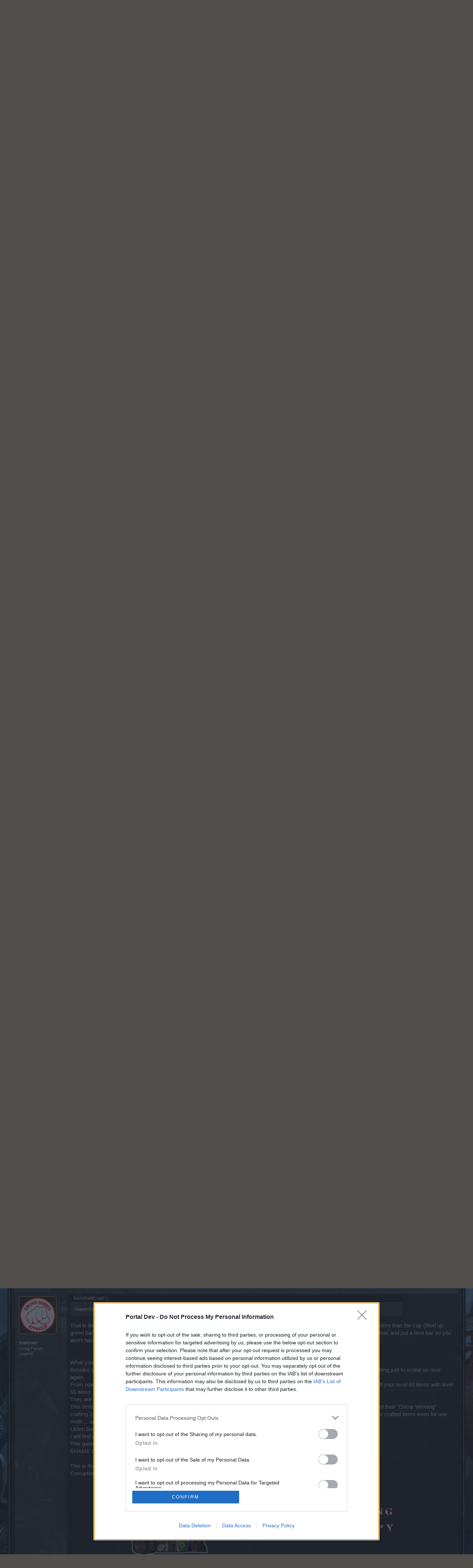

--- FILE ---
content_type: text/html; charset=UTF-8
request_url: https://board-en.drakensang.com/threads/release-188-feedback.73554/
body_size: 20879
content:
<!DOCTYPE html>
<html id="XenForo" lang="en-GB" dir="LTR" class="Public LoggedOut NoSidebar  Responsive" xmlns:fb="http://www.facebook.com/2008/fbml">
<head>

	<meta charset="utf-8" />
	<meta http-equiv="X-UA-Compatible" content="IE=Edge,chrome=1" />
	
		<meta name="viewport" content="width=device-width, initial-scale=1">
	
	
		<base href="https://board-en.drakensang.com/" />
		<script>
			var _b = document.getElementsByTagName('base')[0], _bH = "https://board-en.drakensang.com/";
			if (_b && _b.href != _bH) _b.href = _bH;
		</script>
	

	<title>Feedback - Release 188 - Feedback | Drakensang Online EN</title>
	
	<noscript><style>.JsOnly { display: none !important; }</style></noscript>
	<link rel="stylesheet" href="css.php?css=xenforo,form,public&amp;style=10&amp;dir=LTR&amp;d=1709137704" />
	<link rel="stylesheet" href="css.php?css=bb_code,likes_summary,login_bar,message,message_user_info,thread_view&amp;style=10&amp;dir=LTR&amp;d=1709137704" />
	
	

	
	<script async src="https://www.googletagmanager.com/gtag/js?id=UA-19059020-1"></script>
	<script>
		window.dataLayer = window.dataLayer || [];
		function gtag(){dataLayer.push(arguments);}
		gtag('js', new Date());
	
		gtag('config', 'UA-19059020-1', {
			// <!-- slot: ga_config_start -->
			
				'cookie_domain': 'drakensang.com',
			
			
		});
	</script>

		<script src="js/jquery/jquery-1.11.0.min.js"></script>	
		
	<script src="js/xenforo/xenforo.js?_v=04e8aecf"></script>

	
	<link rel="apple-touch-icon" href="https://board-en.drakensang.com/styles/default/xenforo/logo.og.png" />
	<link rel="alternate" type="application/rss+xml" title="RSS feed for Drakensang Online EN" href="forums/-/index.rss" />
	
	<link rel="next" href="threads/release-188-feedback.73554/page-2" />
	<link rel="canonical" href="https://board-en.drakensang.com/threads/release-188-feedback.73554/" />
	<meta name="description" content="Greetings Heroes,

Please post in this thread your comments regarding Release 188 

Positive or negative, constructive criticism and ideas for..." />	<meta property="og:site_name" content="Drakensang Online EN" />
	<meta property="og:image" content="https://board-en.drakensang.com/styles/default/xenforo/avatars/avatar_male_m.png" />
	<meta property="og:image" content="https://board-en.drakensang.com/styles/default/xenforo/logo.og.png" />
	<meta property="og:type" content="article" />
	<meta property="og:url" content="https://board-en.drakensang.com/threads/release-188-feedback.73554/" />
	<meta property="og:title" content="Feedback - Release 188 - Feedback" />
	<meta property="og:description" content="Greetings Heroes,

Please post in this thread your comments regarding Release 188 

Positive or negative, constructive criticism and ideas for..." />
	
	
	

</head>

<body class="node121 node117 SelectQuotable">
<!-- Google Tag Manager -->
<noscript><iframe src="//www.googletagmanager.com/ns.html?id=GTM-WRXH7W"
height="0" width="0" style="display:none;visibility:hidden"></iframe></noscript>
<script>
var cb = new Date().getTime();
(function(w,d,s,l,i){w[l]=w[l]||[];w[l].push({'gtm.start':
new Date().getTime(),event:'gtm.js'});var f=d.getElementsByTagName(s)[0],
j=d.createElement(s),dl=l!='dataLayer'?'&l='+l:'';j.async=true;j.src=
'//www.googletagmanager.com/gtm.js?cb='+cb+'&id='+i+dl;f.parentNode.insertBefore(j,f);
})(window,document,'script','dataLayer','GTM-WRXH7W');</script>
<!-- End Google Tag Manager -->


	




<div id="headerMover">
	<div id="headerProxy"></div>

<div id="content" class="thread_view">
	<div class="pageWidth">
		<div class="pageContent">
			<!-- main content area -->
			
			
			
			
						
						
						
						
						<div class="breadBoxTop ">
							
							

<nav>
	
		
			
				
			
		
			
				
			
		
	

	<fieldset class="breadcrumb">
		<a href="misc/quick-navigation-menu?selected=node-121" class="OverlayTrigger jumpMenuTrigger" data-cacheOverlay="true" title="Open quick navigation"><!--Jump to...--></a>
			
		<div class="boardTitle"><strong>Drakensang Online EN</strong></div>
		
		<span class="crumbs">
			
			
			
				<span class="crust selectedTabCrumb" itemscope="itemscope" itemtype="http://data-vocabulary.org/Breadcrumb">
					<a href="https://board-en.drakensang.com/" class="crumb" rel="up" itemprop="url"><span itemprop="title">Forums</span></a>
					<span class="arrow"><span>&gt;</span></span>
				</span>
			
			
			
				
					<span class="crust" itemscope="itemscope" itemtype="http://data-vocabulary.org/Breadcrumb">
						<a href="https://board-en.drakensang.com/#headquarters.117" class="crumb" rel="up" itemprop="url"><span itemprop="title">Headquarters</span></a>
						<span class="arrow"><span>&gt;</span></span>
					</span>
				
					<span class="crust" itemscope="itemscope" itemtype="http://data-vocabulary.org/Breadcrumb">
						<a href="https://board-en.drakensang.com/forums/discussions-on-current-topics.121/" class="crumb" rel="up" itemprop="url"><span itemprop="title">Discussions on Current Topics</span></a>
						<span class="arrow"><span>&gt;</span></span>
					</span>
				
			
		</span>
	</fieldset>
</nav>
						</div>
						
						
						
					
						<!--[if lt IE 8]>
							<p class="importantMessage">You are using an out of date browser. It  may not display this or other websites correctly.<br />You should upgrade or use an <a href="https://www.google.com/chrome" target="_blank">alternative browser</a>.</p>
						<![endif]-->

						
						
	

	
						
						
						
						
												
							<!-- h1 title, description -->
							<div class="titleBar">
								
								<h1><span class="prefix prefixPrimary">Feedback</span> Release 188 - Feedback</h1>
								
								<p id="pageDescription" class="muted ">
	Discussion in '<a href="forums/discussions-on-current-topics.121/">Discussions on Current Topics</a>' started by <a href="members/sunlight.181807/" class="username" dir="auto">Sunlight</a>, <a href="threads/release-188-feedback.73554/"><span class="DateTime" title="Apr 20, 2017 at 11:50 AM">Apr 20, 2017</span></a>.
</p>
							
<style type="text/css">
  .gotogame {
float: left;
margin-right: 35px;
margin-top: 25px;
font-size:17px;
align:center;
}
</style>
        <div class="gotogame">Dear forum reader,<br><br>
if you’d like to actively participate on the forum by joining discussions or starting your own threads or topics, please log into the game first. If you do not have a game account, you will need to register for one. We look forward to your next visit!
                               <a href="http://www.drakensang.com/">CLICK HERE</a></div>

							</div>
						
						
						
						
						
						<!-- main template -->
						



























	
		<dl class="threadAlerts secondaryContent">
			<dt>Thread Status:</dt>
			
				
	
				
					<dd class="lockedAlert">
						<span class="icon Tooltip" title="Locked" data-tipclass="iconTip"></span>
							Not open for further replies.</dd>
				
			
		</dl>
	




<div class="pageNavLinkGroup">
	<div class="linkGroup SelectionCountContainer">
		
		
	</div>

	


<div class="PageNav"
	data-page="1"
	data-range="2"
	data-start="2"
	data-end="2"
	data-last="2"
	data-sentinel="{{sentinel}}"
	data-baseurl="threads/release-188-feedback.73554/page-{{sentinel}}">
	
	<span class="pageNavHeader">Page 1 of 2</span>
	
	<nav>
		
		
		<a href="threads/release-188-feedback.73554/" class="currentPage " rel="start">1</a>
		
		
		
		
		
		
		
		<a href="threads/release-188-feedback.73554/page-2" class="">2</a>
		
		
			<a href="threads/release-188-feedback.73554/page-2" class="text">Next &gt;</a>
			
		
	</nav>	
	
	
</div>

</div>





<form action="inline-mod/post/switch" method="post"
	class="InlineModForm section"
	data-cookieName="posts"
	data-controls="#InlineModControls"
	data-imodOptions="#ModerationSelect option">

	<ol class="messageList" id="messageList">
		
			
				


<li id="post-669465" class="message   " data-author="Sunlight">

	

<div class="messageUserInfo">	
<div class="messageUserBlock ">
	
		<div class="avatarHolder">
			<span class="helper"></span>
			<a href="members/sunlight.181807/" class="avatar Av181807m" data-avatarhtml="true"><img src="styles/default/xenforo/avatars/avatar_male_m.png" width="96" height="96" alt="Sunlight" /></a>
			
			<!-- slot: message_user_info_avatar -->
		</div>
	


	
		<h3 class="userText">
			<a href="members/sunlight.181807/" class="username" dir="auto">Sunlight</a>
			<em class="userTitle">User</em>
			
			<!-- slot: message_user_info_text -->
		</h3>
	
		
	
		


	<span class="arrow"><span></span></span>
</div>
</div>

	<div class="messageInfo primaryContent">
		
		
		
		
		
		<div class="messageContent">		
			<article>
				<blockquote class="messageText SelectQuoteContainer ugc baseHtml">
					
					Greetings Heroes,<br />
<br />
Please post in this thread your comments regarding <b><a href="https://board-en.drakensang.com/threads/release-188-patchnotes.73540/#post-669374" class="internalLink">Release 188</a> <br />
</b><br />
Positive or negative, constructive criticism and ideas for improvements are, as always, welcomed. Please keep discussions on topic.<br />
<br />
<b><span style="color: #4da6ff">If you are unsure what sort of feedback is being asked for, please read <a href="https://board-en.drakensang.com/threads/a-guide-to-giving-feedback.62963/" class="internalLink">this thread</a>.</span></b><br />
<br />
Any off-topic posts/pointless rants will be deleted.<br />
<br />
<br />
Best regards,<br />
<br />
Your Drakensang Online Team
					<div class="messageTextEndMarker">&nbsp;</div>
				</blockquote>
			</article>
			
			
		</div>
		
		
		
		
		
			
				<div class="baseHtml signature messageText ugc"><aside><div style="text-align: center"><br />
<img src="https://sharedimages.bpsecure.com/CMTool_FileUpload/support/cmt/0804/5b4b3d85afacc9f133f2b14071bd1ac657a2757b.png" class="bbCodeImage" alt="[&#x200B;IMG]" data-url="https://sharedimages.bpsecure.com/CMTool_FileUpload/support/cmt/0804/5b4b3d85afacc9f133f2b14071bd1ac657a2757b.png" /> <br />
<br />
<a href="http://www.drakensang.com/support" target="_blank" class="externalLink" rel="nofollow"><span style="font-family: 'Trebuchet MS'"><span style="font-size: 12px">Support Center (EN)</span></span></a><span style="font-family: 'Trebuchet MS'"><span style="font-size: 12px"> | </span></span><a href="https://board-en.drakensang.com/threads/technical-faq.60420/" class="internalLink"><span style="font-family: 'Trebuchet MS'"><span style="font-size: 12px">Technical FAQ</span></span></a><span style="font-family: 'Trebuchet MS'"><span style="font-size: 12px"> | </span></span><a href="https://board-en.drakensang.com/threads/forum-game-guidelines.60423/" class="internalLink"><span style="font-family: 'Trebuchet MS'"><span style="font-size: 12px">Forum Guidelines</span></span></a><br />
<span style="font-family: 'Trebuchet MS'"><span style="font-size: 12px"><a href="http://en.bigpoint.com/drasaonline/board/forums/official-announcements.118/" target="_blank" class="externalLink" rel="nofollow">Official Announcements</a> | <a href="https://board-en.drakensang.com/threads/drakensang-online-guide.60389/" class="internalLink">DSO Guide</a></span></span>&#8203;</div></aside></div>
			
		
		
		
				
		<div class="messageMeta ToggleTriggerAnchor">
			
			<div class="privateControls">
				
				<span class="item muted">
					<span class="authorEnd"><a href="members/sunlight.181807/" class="username author" dir="auto">Sunlight</a>,</span>
					<a href="threads/release-188-feedback.73554/" title="Permalink" class="datePermalink"><span class="DateTime" title="Apr 20, 2017 at 11:50 AM">Apr 20, 2017</span></a>
				</span>
				
				
				
				
				
				
				
				
				
				
				
			</div>
			
			<div class="publicControls">
				<a href="threads/release-188-feedback.73554/" title="Permalink" class="item muted postNumber hashPermalink OverlayTrigger" data-href="posts/669465/permalink">#1</a>
				
				
				
				
			</div>
		</div>
	
		
		<div id="likes-post-669465"></div>
	</div>

	
	
	
	
</li>
			
		
			
				


<li id="post-669467" class="message   " data-author="iNeXoRaBlE">

	

<div class="messageUserInfo">	
<div class="messageUserBlock ">
	
		<div class="avatarHolder">
			<span class="helper"></span>
			<a href="members/inexorable.174660/" class="avatar Av174660m" data-avatarhtml="true"><img src="https://xenforo-1028-storage.bpsecure.com/en-drakensang/avatars/m/174/174660.jpg?1518615159" width="96" height="96" alt="iNeXoRaBlE" /></a>
			
			<!-- slot: message_user_info_avatar -->
		</div>
	


	
		<h3 class="userText">
			<a href="members/inexorable.174660/" class="username" dir="auto">iNeXoRaBlE</a>
			<em class="userTitle">Forum Great Master</em>
			
			<!-- slot: message_user_info_text -->
		</h3>
	
		
	
		


	<span class="arrow"><span></span></span>
</div>
</div>

	<div class="messageInfo primaryContent">
		
		
		
		
		
		<div class="messageContent">		
			<article>
				<blockquote class="messageText SelectQuoteContainer ugc baseHtml">
					
					Well Only the correction of the herald&#039;s set was more than enough.. I was bombarded by the Rangers without even getting hit from the net. It was annoying. The Boss bars is a nice touch. <br />
Is Khalys now easier? Or the difficulty remains the same? She is so different than the other bosses. (if everybody dies she fully heals)
					<div class="messageTextEndMarker">&nbsp;</div>
				</blockquote>
			</article>
			
			
		</div>
		
		
		
		
		
			
				<div class="baseHtml signature messageText ugc"><aside>Official Grinding Answer.<br />
(what he said)<br />



<div class="bbCodeBlock bbCodeQuote" data-author="DSO Production Team">
	<aside>
		
			<div class="attribution type">DSO Production Team said:
				
					<a href="goto/post?id=676050#post-676050" class="AttributionLink">&uarr;</a>
				
			</div>
		
		<blockquote class="quoteContainer"><div class="quote">How the current system works, it encourages players to go out and engage in dungeons and/or events to actually earn the pieces they need. We can understand your desire to let us enable the suggested ways of crafting, but it’s always a matter of Playtime VS Invest. We believe that actually playing is more interesting most of the players.</div><div class="quoteExpand">Click to expand...</div></blockquote>
	</aside>
</div>


<div class="ToggleTriggerAnchor bbCodeSpoilerContainer">
	<button type="button" class="button bbCodeSpoilerButton ToggleTrigger Tooltip JsOnly"
		title="Click to reveal or hide spoiler"
		data-target="> .SpoilerTarget"><span>Spoiler: <span class="SpoilerTitle">what he wanted to say</span></span></button>
	<div class="SpoilerTarget bbCodeSpoilerText">


<div class="bbCodeBlock bbCodeQuote" data-author="DSO Production Team">
	<aside>
		
			<div class="attribution type">DSO Production Team said:
				
					<a href="goto/post?id=676050#post-676050" class="AttributionLink">&uarr;</a>
				
			</div>
		
		<blockquote class="quoteContainer"><div class="quote">Spend all your time in our game, we don&#039;t care if you have a job, a life, a girlfriend. Just rot inside our game.</div><div class="quoteExpand">Click to expand...</div></blockquote>
	</aside>
</div></div>
</div></aside></div>
			
		
		
		
				
		<div class="messageMeta ToggleTriggerAnchor">
			
			<div class="privateControls">
				
				<span class="item muted">
					<span class="authorEnd"><a href="members/inexorable.174660/" class="username author" dir="auto">iNeXoRaBlE</a>,</span>
					<a href="threads/release-188-feedback.73554/#post-669467" title="Permalink" class="datePermalink"><span class="DateTime" title="Apr 20, 2017 at 12:26 PM">Apr 20, 2017</span></a>
				</span>
				
				
				
				
				
				
				
				
				
				
				
			</div>
			
			<div class="publicControls">
				<a href="threads/release-188-feedback.73554/#post-669467" title="Permalink" class="item muted postNumber hashPermalink OverlayTrigger" data-href="posts/669467/permalink">#2</a>
				
				
				
				
			</div>
		</div>
	
		
		<div id="likes-post-669467"></div>
	</div>

	
	
	
	
</li>
			
		
			
				


<li id="post-669468" class="message   " data-author="Dark_Sinister">

	

<div class="messageUserInfo">	
<div class="messageUserBlock ">
	
		<div class="avatarHolder">
			<span class="helper"></span>
			<a href="members/dark_sinister.10018/" class="avatar Av10018m" data-avatarhtml="true"><img src="https://xenforo-1028-storage.bpsecure.com/en-drakensang/avatars/m/10/10018.jpg?1398792670" width="96" height="96" alt="Dark_Sinister" /></a>
			
			<!-- slot: message_user_info_avatar -->
		</div>
	


	
		<h3 class="userText">
			<a href="members/dark_sinister.10018/" class="username" dir="auto">Dark_Sinister</a>
			<em class="userTitle">Forum Apprentice</em>
			
			<!-- slot: message_user_info_text -->
		</h3>
	
		
	
		


	<span class="arrow"><span></span></span>
</div>
</div>

	<div class="messageInfo primaryContent">
		
		
		
		
		
		<div class="messageContent">		
			<article>
				<blockquote class="messageText SelectQuoteContainer ugc baseHtml">
					
					Well now we cant get any of the set parts from Balor. Only the black panther is available.<br />
<br />
Nicely done BP <img src="styles/default/xenforo/clear.png" class="mceSmilieSprite mceSmilie3" alt=":(" title="Frown    :(" />
					<div class="messageTextEndMarker">&nbsp;</div>
				</blockquote>
			</article>
			
			
		</div>
		
		
		
		
		
		
		
				
		<div class="messageMeta ToggleTriggerAnchor">
			
			<div class="privateControls">
				
				<span class="item muted">
					<span class="authorEnd"><a href="members/dark_sinister.10018/" class="username author" dir="auto">Dark_Sinister</a>,</span>
					<a href="threads/release-188-feedback.73554/#post-669468" title="Permalink" class="datePermalink"><span class="DateTime" title="Apr 20, 2017 at 12:46 PM">Apr 20, 2017</span></a>
				</span>
				
				
				
				
				
				
				
				
				
				
				
			</div>
			
			<div class="publicControls">
				<a href="threads/release-188-feedback.73554/#post-669468" title="Permalink" class="item muted postNumber hashPermalink OverlayTrigger" data-href="posts/669468/permalink">#3</a>
				
				
				
				
			</div>
		</div>
	
		
		<div id="likes-post-669468"></div>
	</div>

	
	
	
	
</li>
			
		
			
				


<li id="post-669469" class="message   " data-author="Universeea">

	

<div class="messageUserInfo">	
<div class="messageUserBlock ">
	
		<div class="avatarHolder">
			<span class="helper"></span>
			<a href="members/universeea.164922/" class="avatar Av164922m" data-avatarhtml="true"><img src="https://xenforo-1028-storage.bpsecure.com/en-drakensang/avatars/m/164/164922.jpg?1508215827" width="96" height="96" alt="Universeea" /></a>
			
			<!-- slot: message_user_info_avatar -->
		</div>
	


	
		<h3 class="userText">
			<a href="members/universeea.164922/" class="username" dir="auto">Universeea</a>
			<em class="userTitle">Advanced</em>
			
			<!-- slot: message_user_info_text -->
		</h3>
	
		
	
		


	<span class="arrow"><span></span></span>
</div>
</div>

	<div class="messageInfo primaryContent">
		
		
		
		
		
		<div class="messageContent">		
			<article>
				<blockquote class="messageText SelectQuoteContainer ugc baseHtml">
					
					Really still no fix for transferring DK axe and swords onto uniques? Is it that hard to change a &#039;0&#039; to a &#039;1&#039; in the coding???<br />
<br />
What happened to the timer while running through PW dungeon? <img src="styles/default/xenforo/clear.png" class="mceSmilieSprite mceSmilie4" alt=":mad:" title="Mad    :mad:" /><br />
<span style="color: #ff0000">Disappointing.</span>
					<div class="messageTextEndMarker">&nbsp;</div>
				</blockquote>
			</article>
			
			
		</div>
		
		
		
		
		
			
				<div class="baseHtml signature messageText ugc"><aside>Deathp0le<br />
<br />
-Tegan</aside></div>
			
		
		
		
				
		<div class="messageMeta ToggleTriggerAnchor">
			
			<div class="privateControls">
				
				<span class="item muted">
					<span class="authorEnd"><a href="members/universeea.164922/" class="username author" dir="auto">Universeea</a>,</span>
					<a href="threads/release-188-feedback.73554/#post-669469" title="Permalink" class="datePermalink"><span class="DateTime" title="Apr 20, 2017 at 12:52 PM">Apr 20, 2017</span></a>
				</span>
				
				
				
				
				
				
				
				
				
				
				
			</div>
			
			<div class="publicControls">
				<a href="threads/release-188-feedback.73554/#post-669469" title="Permalink" class="item muted postNumber hashPermalink OverlayTrigger" data-href="posts/669469/permalink">#4</a>
				
				
				
				
			</div>
		</div>
	
		
		<div id="likes-post-669469"></div>
	</div>

	
	
	
	
</li>
			
		
			
				


<li id="post-669474" class="message   " data-author="iNeXoRaBlE">

	

<div class="messageUserInfo">	
<div class="messageUserBlock ">
	
		<div class="avatarHolder">
			<span class="helper"></span>
			<a href="members/inexorable.174660/" class="avatar Av174660m" data-avatarhtml="true"><img src="https://xenforo-1028-storage.bpsecure.com/en-drakensang/avatars/m/174/174660.jpg?1518615159" width="96" height="96" alt="iNeXoRaBlE" /></a>
			
			<!-- slot: message_user_info_avatar -->
		</div>
	


	
		<h3 class="userText">
			<a href="members/inexorable.174660/" class="username" dir="auto">iNeXoRaBlE</a>
			<em class="userTitle">Forum Great Master</em>
			
			<!-- slot: message_user_info_text -->
		</h3>
	
		
	
		


	<span class="arrow"><span></span></span>
</div>
</div>

	<div class="messageInfo primaryContent">
		
		
		
		
		
		<div class="messageContent">		
			<article>
				<blockquote class="messageText SelectQuoteContainer ugc baseHtml">
					
					<span style="color: #ff0000">Important Note<br />
<br />
<span style="color: #ffffff">The Q1 timers seems to be quite off... The time seems too fast and the monsters stay at 100% from the first map. So i have fullfilled the monster count from the 1st map. Is that normal? I get the 6k mosters kills from the 1st map. <img src="http://i.imgur.com/t9gbx1X.jpg" class="bbCodeImage LbImage" alt="[&#x200B;IMG]" data-url="http://i.imgur.com/t9gbx1X.jpg" /><img src="http://i.imgur.com/hZsLRkp.jpg" class="bbCodeImage LbImage" alt="[&#x200B;IMG]" data-url="http://i.imgur.com/hZsLRkp.jpg" /></span></span><br />
<span style="color: #ff0000"><span style="color: #ffffff"><img src="http://i.imgur.com/0h6pQAc.jpg" class="bbCodeImage LbImage" alt="[&#x200B;IMG]" data-url="http://i.imgur.com/0h6pQAc.jpg" /></span></span><br />
<span style="color: #ff0000"><span style="color: #ffffff">I haven&#039;t even killed all the monsters in the map.<br />
The spawns from the cultist count as monsters for the monster count %. I think before didn&#039;t count.</span></span>
					<div class="messageTextEndMarker">&nbsp;</div>
				</blockquote>
			</article>
			
			
		</div>
		
		
		
			<div class="editDate">
			
				Last edited: <span class="DateTime" title="Apr 20, 2017 at 3:05 PM">Apr 20, 2017</span>
			
			</div>
		
		
		
			
				<div class="baseHtml signature messageText ugc"><aside>Official Grinding Answer.<br />
(what he said)<br />



<div class="bbCodeBlock bbCodeQuote" data-author="DSO Production Team">
	<aside>
		
			<div class="attribution type">DSO Production Team said:
				
					<a href="goto/post?id=676050#post-676050" class="AttributionLink">&uarr;</a>
				
			</div>
		
		<blockquote class="quoteContainer"><div class="quote">How the current system works, it encourages players to go out and engage in dungeons and/or events to actually earn the pieces they need. We can understand your desire to let us enable the suggested ways of crafting, but it’s always a matter of Playtime VS Invest. We believe that actually playing is more interesting most of the players.</div><div class="quoteExpand">Click to expand...</div></blockquote>
	</aside>
</div>


<div class="ToggleTriggerAnchor bbCodeSpoilerContainer">
	<button type="button" class="button bbCodeSpoilerButton ToggleTrigger Tooltip JsOnly"
		title="Click to reveal or hide spoiler"
		data-target="> .SpoilerTarget"><span>Spoiler: <span class="SpoilerTitle">what he wanted to say</span></span></button>
	<div class="SpoilerTarget bbCodeSpoilerText">


<div class="bbCodeBlock bbCodeQuote" data-author="DSO Production Team">
	<aside>
		
			<div class="attribution type">DSO Production Team said:
				
					<a href="goto/post?id=676050#post-676050" class="AttributionLink">&uarr;</a>
				
			</div>
		
		<blockquote class="quoteContainer"><div class="quote">Spend all your time in our game, we don&#039;t care if you have a job, a life, a girlfriend. Just rot inside our game.</div><div class="quoteExpand">Click to expand...</div></blockquote>
	</aside>
</div></div>
</div></aside></div>
			
		
		
		
				
		<div class="messageMeta ToggleTriggerAnchor">
			
			<div class="privateControls">
				
				<span class="item muted">
					<span class="authorEnd"><a href="members/inexorable.174660/" class="username author" dir="auto">iNeXoRaBlE</a>,</span>
					<a href="threads/release-188-feedback.73554/#post-669474" title="Permalink" class="datePermalink"><span class="DateTime" title="Apr 20, 2017 at 2:36 PM">Apr 20, 2017</span></a>
				</span>
				
				
				
				
				
				
				
				
				
				
				
			</div>
			
			<div class="publicControls">
				<a href="threads/release-188-feedback.73554/#post-669474" title="Permalink" class="item muted postNumber hashPermalink OverlayTrigger" data-href="posts/669474/permalink">#5</a>
				
				
				
				
			</div>
		</div>
	
		
		<div id="likes-post-669474"></div>
	</div>

	
	
	
	
</li>
			
		
			
				


<li id="post-669479" class="message   " data-author="titatov">

	

<div class="messageUserInfo">	
<div class="messageUserBlock ">
	
		<div class="avatarHolder">
			<span class="helper"></span>
			<a href="members/titatov.1554/" class="avatar Av1554m" data-avatarhtml="true"><img src="styles/default/xenforo/avatars/avatar_m.png" width="96" height="96" alt="titatov" /></a>
			
			<!-- slot: message_user_info_avatar -->
		</div>
	


	
		<h3 class="userText">
			<a href="members/titatov.1554/" class="username" dir="auto">titatov</a>
			<em class="userTitle">Forum Greenhorn</em>
			
			<!-- slot: message_user_info_text -->
		</h3>
	
		
	
		


	<span class="arrow"><span></span></span>
</div>
</div>

	<div class="messageInfo primaryContent">
		
		
		
		
		
		<div class="messageContent">		
			<article>
				<blockquote class="messageText SelectQuoteContainer ugc baseHtml">
					
					am i right that now we will only get 100.000 coins for each q where we have 50k points?  i did all 8 q to get 8 x 500 gold ... is it changed again? <img src="styles/default/xenforo/clear.png" class="mceSmilieSprite mceSmilie9" alt=":eek:" title="Eek!    :eek:" />
					<div class="messageTextEndMarker">&nbsp;</div>
				</blockquote>
			</article>
			
			
		</div>
		
		
		
		
		
		
		
				
		<div class="messageMeta ToggleTriggerAnchor">
			
			<div class="privateControls">
				
				<span class="item muted">
					<span class="authorEnd"><a href="members/titatov.1554/" class="username author" dir="auto">titatov</a>,</span>
					<a href="threads/release-188-feedback.73554/#post-669479" title="Permalink" class="datePermalink"><span class="DateTime" title="Apr 20, 2017 at 3:47 PM">Apr 20, 2017</span></a>
				</span>
				
				
				
				
				
				
				
				
				
				
				
			</div>
			
			<div class="publicControls">
				<a href="threads/release-188-feedback.73554/#post-669479" title="Permalink" class="item muted postNumber hashPermalink OverlayTrigger" data-href="posts/669479/permalink">#6</a>
				
				
				
				
			</div>
		</div>
	
		
		<div id="likes-post-669479"></div>
	</div>

	
	
	
	
</li>
			
		
			
				


<li id="post-669481" class="message   " data-author="trakilaki">

	

<div class="messageUserInfo">	
<div class="messageUserBlock ">
	
		<div class="avatarHolder">
			<span class="helper"></span>
			<a href="members/trakilaki.1997/" class="avatar Av1997m" data-avatarhtml="true"><img src="https://xenforo-1028-storage.bpsecure.com/en-drakensang/avatars/m/1/1997.jpg?1572401860" width="96" height="96" alt="trakilaki" /></a>
			
			<!-- slot: message_user_info_avatar -->
		</div>
	


	
		<h3 class="userText">
			<a href="members/trakilaki.1997/" class="username" dir="auto">trakilaki</a>
			<em class="userTitle">Living Forum Legend</em>
			
			<!-- slot: message_user_info_text -->
		</h3>
	
		
	
		


	<span class="arrow"><span></span></span>
</div>
</div>

	<div class="messageInfo primaryContent">
		
		
		
		
		
		<div class="messageContent">		
			<article>
				<blockquote class="messageText SelectQuoteContainer ugc baseHtml">
					
					<div class="bbCodeBlock bbCodeQuote" data-author="iNeXoRaBlE">
	<aside>
		
			<div class="attribution type">iNeXoRaBlE said:
				
					<a href="goto/post?id=669474#post-669474" class="AttributionLink">&uarr;</a>
				
			</div>
		
		<blockquote class="quoteContainer"><div class="quote"><span style="color: #ff0000"><span style="color: #ffffff">I haven&#039;t even killed all the monsters in the map.</span></span></div><div class="quoteExpand">Click to expand...</div></blockquote>
	</aside>
</div>That is their goal ... to prevent you farming and playing for the ranking. With this new fake release you don&#039;t have to kill more monsters than the cap (filled up green bar). This way they want you to run through the maps and leave the loot behind ... furthermore ... they removed the visual timer and put a time bar so you won&#039;t have clear view of your time.<br />
<br />
<br />
What you don&#039;t know about this release:<br />
Besides your unique items got nerfed and the absolute enchantments capped to level 50 ... They made another change to the crafting just to screw us over again.<br />
From now on all absolute enchantments are capped to level 50 ... no matter what level your crafted item is. That means if you craft your level 50 items with level 55 items ... no matter if your item is level 53 or 54 ... you will get copy/pasted level 50 absolute enchantments.<br />
They are dedicated to destroying this game ... that is for sure.<br />
This limitation exists only from level 50 upwards. Isn&#039;t that funny? Making this crappy limitation only short time after they introduced their &quot;Oscar Winning&quot; crafting 2.0 system ... just to force you to play in their way and spend more resources and money. Players haven&#039;t been using their crafted items even for one moth ... and now ... some new designer... with new directions from his bosses is making this game playable only their way.<br />
Listen buddy ... I will never use your 2H hoaxbows and your onyxes .... I will always play my WAY!!!!!!!!!!<br />
I will find a way and I will do it.<br />
This game is not deserving my attention anymore ... but I will continue only to despise them!!!<br />
SHAME on YOU!!!<br />
<br />
This is the second biggest theft in the history after the Real Crap - Bayern game few days ago.<br />
Corruption at its finest.
					<div class="messageTextEndMarker">&nbsp;</div>
				</blockquote>
			</article>
			
			
		</div>
		
		
		
		
		
			
				<div class="baseHtml signature messageText ugc"><aside><div style="text-align: center"><img src="https://i.imgur.com/sXJCux1.png" class="bbCodeImage" alt="[&#x200B;IMG]" data-url="https://i.imgur.com/sXJCux1.png" />&#8203;</div></aside></div>
			
		
		
		
				
		<div class="messageMeta ToggleTriggerAnchor">
			
			<div class="privateControls">
				
				<span class="item muted">
					<span class="authorEnd"><a href="members/trakilaki.1997/" class="username author" dir="auto">trakilaki</a>,</span>
					<a href="threads/release-188-feedback.73554/#post-669481" title="Permalink" class="datePermalink"><span class="DateTime" title="Apr 20, 2017 at 3:58 PM">Apr 20, 2017</span></a>
				</span>
				
				
				
				
				
				
				
				
				
				
				
			</div>
			
			<div class="publicControls">
				<a href="threads/release-188-feedback.73554/#post-669481" title="Permalink" class="item muted postNumber hashPermalink OverlayTrigger" data-href="posts/669481/permalink">#7</a>
				
				
				
				
			</div>
		</div>
	
		
		<div id="likes-post-669481">
	
	<div class="likesSummary secondaryContent">
		<span class="LikeText">
			<a href="members/alchimista.2479/" class="username" dir="auto">alchimista</a>, <a href="members/mikeymetro.1853/" class="username" dir="auto">MikeyMetro</a>, <a href="members/demon.1028/" class="username" dir="auto">Demon</a> and <a href="posts/669481/likes" class="OverlayTrigger">2 others</a> like this. 
		</span>
	</div>
</div>
	</div>

	
	
	
	
</li>
			
		
			
				


<li id="post-669483" class="message   " data-author="iNeXoRaBlE">

	

<div class="messageUserInfo">	
<div class="messageUserBlock ">
	
		<div class="avatarHolder">
			<span class="helper"></span>
			<a href="members/inexorable.174660/" class="avatar Av174660m" data-avatarhtml="true"><img src="https://xenforo-1028-storage.bpsecure.com/en-drakensang/avatars/m/174/174660.jpg?1518615159" width="96" height="96" alt="iNeXoRaBlE" /></a>
			
			<!-- slot: message_user_info_avatar -->
		</div>
	


	
		<h3 class="userText">
			<a href="members/inexorable.174660/" class="username" dir="auto">iNeXoRaBlE</a>
			<em class="userTitle">Forum Great Master</em>
			
			<!-- slot: message_user_info_text -->
		</h3>
	
		
	
		


	<span class="arrow"><span></span></span>
</div>
</div>

	<div class="messageInfo primaryContent">
		
		
		
		
		
		<div class="messageContent">		
			<article>
				<blockquote class="messageText SelectQuoteContainer ugc baseHtml">
					
					<div class="bbCodeBlock bbCodeQuote" data-author="trakilaki">
	<aside>
		
			<div class="attribution type">trakilaki said:
				
					<a href="goto/post?id=669481#post-669481" class="AttributionLink">&uarr;</a>
				
			</div>
		
		<blockquote class="quoteContainer"><div class="quote">That is their goal ... to prevent you farming and playing for the ranking. With this new fake release you don&#039;t have to kill more monsters than the cap (filled up green bar). This way they want you to run through the maps and leave the loot behind ... furthermore ... they removed the visual timer and put a time bar so you won&#039;t have clear view of your time.<br />
<br />
<br />
What you don&#039;t know about this release:<br />
Besides your unique items got nerfed and the absolute enchantments capped to level 50 ... They made another change to the crafting just to screw us over again.<br />
From now on all absolute enchantments are capped to level 50 ... no matter what level your crafted item is. That means if you craft your level 50 items with level 55 items ... no matter if your item is level 53 or 54 ... you will get copy/pasted level 50 absolute enchantments.<br />
They are dedicated to destroying this game ... that is for sure.<br />
This limitation exists only from level 50 upwards. Isn&#039;t that funny? Making this crappy limitation only short time after they introduced their &quot;Oscar Winning&quot; crafting 2.0 system ... just to force you to play in their way and spend more resources and money. Players haven&#039;t been using their crafted items even for one moth ... and now ... some new designer... with new directions from his bosses is making this game playable only their way.<br />
Listen buddy ... I will never use your 2H hoaxbows and your onyxes .... I will always play my WAY!!!!!!!!!!<br />
I will find a way and I will do it.<br />
This game is not deserving my attention anymore ... but I will continue only to despise them!!!<br />
SHAME on YOU!!!<br />
<br />
This is the second biggest theft in the history after the Real Crap - Bayern game few days ago.<br />
Corruption at its finest.</div><div class="quoteExpand">Click to expand...</div></blockquote>
	</aside>
</div>I still think it is a bug... The spawned monsters didn&#039;t count before at the monster count.<br />
For a new player like me it is so hard gathering materi and fighting the bosses at fatal. (i wont even mention infernal).<br />
I Won&#039;t spent a Single euro in a game that keeps dissatisfying its users. At first i was sceptical about buying premium but every single day they keep changing things in a way that is like saying to me.. &quot;Give me euros to win&quot;. I am not 13 y.o.<br />
Personally i was really excited (and frustrated) with the Collectors bag. This was a thing that the community kept on asking.. But guess what... Its all about money.<br />
<br />
P.S<br />
Rangers can play in many ways so you will find a way to play..<br />
P.S 2<br />
I feel you.. I dropped all my unique gear when the 185 rel was introduced.
					<div class="messageTextEndMarker">&nbsp;</div>
				</blockquote>
			</article>
			
			
		</div>
		
		
		
			<div class="editDate">
			
				Last edited: <span class="DateTime" title="Apr 20, 2017 at 4:14 PM">Apr 20, 2017</span>
			
			</div>
		
		
		
			
				<div class="baseHtml signature messageText ugc"><aside>Official Grinding Answer.<br />
(what he said)<br />



<div class="bbCodeBlock bbCodeQuote" data-author="DSO Production Team">
	<aside>
		
			<div class="attribution type">DSO Production Team said:
				
					<a href="goto/post?id=676050#post-676050" class="AttributionLink">&uarr;</a>
				
			</div>
		
		<blockquote class="quoteContainer"><div class="quote">How the current system works, it encourages players to go out and engage in dungeons and/or events to actually earn the pieces they need. We can understand your desire to let us enable the suggested ways of crafting, but it’s always a matter of Playtime VS Invest. We believe that actually playing is more interesting most of the players.</div><div class="quoteExpand">Click to expand...</div></blockquote>
	</aside>
</div>


<div class="ToggleTriggerAnchor bbCodeSpoilerContainer">
	<button type="button" class="button bbCodeSpoilerButton ToggleTrigger Tooltip JsOnly"
		title="Click to reveal or hide spoiler"
		data-target="> .SpoilerTarget"><span>Spoiler: <span class="SpoilerTitle">what he wanted to say</span></span></button>
	<div class="SpoilerTarget bbCodeSpoilerText">


<div class="bbCodeBlock bbCodeQuote" data-author="DSO Production Team">
	<aside>
		
			<div class="attribution type">DSO Production Team said:
				
					<a href="goto/post?id=676050#post-676050" class="AttributionLink">&uarr;</a>
				
			</div>
		
		<blockquote class="quoteContainer"><div class="quote">Spend all your time in our game, we don&#039;t care if you have a job, a life, a girlfriend. Just rot inside our game.</div><div class="quoteExpand">Click to expand...</div></blockquote>
	</aside>
</div></div>
</div></aside></div>
			
		
		
		
				
		<div class="messageMeta ToggleTriggerAnchor">
			
			<div class="privateControls">
				
				<span class="item muted">
					<span class="authorEnd"><a href="members/inexorable.174660/" class="username author" dir="auto">iNeXoRaBlE</a>,</span>
					<a href="threads/release-188-feedback.73554/#post-669483" title="Permalink" class="datePermalink"><span class="DateTime" title="Apr 20, 2017 at 4:07 PM">Apr 20, 2017</span></a>
				</span>
				
				
				
				
				
				
				
				
				
				
				
			</div>
			
			<div class="publicControls">
				<a href="threads/release-188-feedback.73554/#post-669483" title="Permalink" class="item muted postNumber hashPermalink OverlayTrigger" data-href="posts/669483/permalink">#8</a>
				
				
				
				
			</div>
		</div>
	
		
		<div id="likes-post-669483">
	
	<div class="likesSummary secondaryContent">
		<span class="LikeText">
			<a href="members/molnijanx.77849/" class="username" dir="auto">molnijanx</a> likes this.
		</span>
	</div>
</div>
	</div>

	
	
	
	
</li>
			
		
			
				


<li id="post-669484" class="message   " data-author="bloodyneo">

	

<div class="messageUserInfo">	
<div class="messageUserBlock ">
	
		<div class="avatarHolder">
			<span class="helper"></span>
			<a href="members/bloodyneo.38628/" class="avatar Av38628m" data-avatarhtml="true"><img src="https://xenforo-1028-storage.bpsecure.com/en-drakensang/avatars/m/38/38628.jpg?1405509587" width="96" height="96" alt="bloodyneo" /></a>
			
			<!-- slot: message_user_info_avatar -->
		</div>
	


	
		<h3 class="userText">
			<a href="members/bloodyneo.38628/" class="username" dir="auto">bloodyneo</a>
			<em class="userTitle">Forum Master</em>
			
			<!-- slot: message_user_info_text -->
		</h3>
	
		
	
		


	<span class="arrow"><span></span></span>
</div>
</div>

	<div class="messageInfo primaryContent">
		
		
		
		
		
		<div class="messageContent">		
			<article>
				<blockquote class="messageText SelectQuoteContainer ugc baseHtml">
					
					leader board time increasing every release!!!!.......is 2much reward to offer monthly?.....one word of feed back from me(STINGY)
					<div class="messageTextEndMarker">&nbsp;</div>
				</blockquote>
			</article>
			
			
		</div>
		
		
		
		
		
		
		
				
		<div class="messageMeta ToggleTriggerAnchor">
			
			<div class="privateControls">
				
				<span class="item muted">
					<span class="authorEnd"><a href="members/bloodyneo.38628/" class="username author" dir="auto">bloodyneo</a>,</span>
					<a href="threads/release-188-feedback.73554/#post-669484" title="Permalink" class="datePermalink"><span class="DateTime" title="Apr 20, 2017 at 4:08 PM">Apr 20, 2017</span></a>
				</span>
				
				
				
				
				
				
				
				
				
				
				
			</div>
			
			<div class="publicControls">
				<a href="threads/release-188-feedback.73554/#post-669484" title="Permalink" class="item muted postNumber hashPermalink OverlayTrigger" data-href="posts/669484/permalink">#9</a>
				
				
				
				
			</div>
		</div>
	
		
		<div id="likes-post-669484"></div>
	</div>

	
	
	
	
</li>
			
		
			
				


<li id="post-669487" class="message   " data-author="trakilaki">

	

<div class="messageUserInfo">	
<div class="messageUserBlock ">
	
		<div class="avatarHolder">
			<span class="helper"></span>
			<a href="members/trakilaki.1997/" class="avatar Av1997m" data-avatarhtml="true"><img src="https://xenforo-1028-storage.bpsecure.com/en-drakensang/avatars/m/1/1997.jpg?1572401860" width="96" height="96" alt="trakilaki" /></a>
			
			<!-- slot: message_user_info_avatar -->
		</div>
	


	
		<h3 class="userText">
			<a href="members/trakilaki.1997/" class="username" dir="auto">trakilaki</a>
			<em class="userTitle">Living Forum Legend</em>
			
			<!-- slot: message_user_info_text -->
		</h3>
	
		
	
		


	<span class="arrow"><span></span></span>
</div>
</div>

	<div class="messageInfo primaryContent">
		
		
		
		
		
		<div class="messageContent">		
			<article>
				<blockquote class="messageText SelectQuoteContainer ugc baseHtml">
					
					<div class="bbCodeBlock bbCodeQuote" data-author="iNeXoRaBlE">
	<aside>
		
			<div class="attribution type">iNeXoRaBlE said:
				
					<a href="goto/post?id=669483#post-669483" class="AttributionLink">&uarr;</a>
				
			</div>
		
		<blockquote class="quoteContainer"><div class="quote">I still think it is a bug.</div><div class="quoteExpand">Click to expand...</div></blockquote>
	</aside>
</div>It is not a bug ... check your flat kill score per every round <img src="styles/default/xenforo/clear.png" class="mceSmilieSprite mceSmilie2" alt=";)" title="Wink    ;)" /><br />
Your killing score is always the same ... no matter if you killed 100 or 1M monsters.<br />
The timer is making the difference ... it multiplies your killing score with its time bonus.<br />
The better the time bonus is ... the better your score is.<br />
Twink&#039;s heaven.<br />
<br />
EDIT<br />
<br />
I was playing it at TS<br />
Check my killing flat scores<br />
<br />
<img src="http://image.prntscr.com/image/67d1b95513264f5f8c61d547050b4efd.png" class="bbCodeImage LbImage" alt="[&#x200B;IMG]" data-url="http://image.prntscr.com/image/67d1b95513264f5f8c61d547050b4efd.png" />
					<div class="messageTextEndMarker">&nbsp;</div>
				</blockquote>
			</article>
			
			
		</div>
		
		
		
		
		
			
				<div class="baseHtml signature messageText ugc"><aside><div style="text-align: center"><img src="https://i.imgur.com/sXJCux1.png" class="bbCodeImage" alt="[&#x200B;IMG]" data-url="https://i.imgur.com/sXJCux1.png" />&#8203;</div></aside></div>
			
		
		
		
				
		<div class="messageMeta ToggleTriggerAnchor">
			
			<div class="privateControls">
				
				<span class="item muted">
					<span class="authorEnd"><a href="members/trakilaki.1997/" class="username author" dir="auto">trakilaki</a>,</span>
					<a href="threads/release-188-feedback.73554/#post-669487" title="Permalink" class="datePermalink"><span class="DateTime" title="Apr 20, 2017 at 4:22 PM">Apr 20, 2017</span></a>
				</span>
				
				
				
				
				
				
				
				
				
				
				
			</div>
			
			<div class="publicControls">
				<a href="threads/release-188-feedback.73554/#post-669487" title="Permalink" class="item muted postNumber hashPermalink OverlayTrigger" data-href="posts/669487/permalink">#10</a>
				
				
				
				
			</div>
		</div>
	
		
		<div id="likes-post-669487"></div>
	</div>

	
	
	
	
</li>
			
		
			
				


<li id="post-669488" class="message   " data-author="iNeXoRaBlE">

	

<div class="messageUserInfo">	
<div class="messageUserBlock ">
	
		<div class="avatarHolder">
			<span class="helper"></span>
			<a href="members/inexorable.174660/" class="avatar Av174660m" data-avatarhtml="true"><img src="https://xenforo-1028-storage.bpsecure.com/en-drakensang/avatars/m/174/174660.jpg?1518615159" width="96" height="96" alt="iNeXoRaBlE" /></a>
			
			<!-- slot: message_user_info_avatar -->
		</div>
	


	
		<h3 class="userText">
			<a href="members/inexorable.174660/" class="username" dir="auto">iNeXoRaBlE</a>
			<em class="userTitle">Forum Great Master</em>
			
			<!-- slot: message_user_info_text -->
		</h3>
	
		
	
		


	<span class="arrow"><span></span></span>
</div>
</div>

	<div class="messageInfo primaryContent">
		
		
		
		
		
		<div class="messageContent">		
			<article>
				<blockquote class="messageText SelectQuoteContainer ugc baseHtml">
					
					<div class="bbCodeBlock bbCodeQuote" data-author="trakilaki">
	<aside>
		
			<div class="attribution type">trakilaki said:
				
					<a href="goto/post?id=669487#post-669487" class="AttributionLink">&uarr;</a>
				
			</div>
		
		<blockquote class="quoteContainer"><div class="quote">It is not a bug ... check your flat kill score per every round <img src="styles/default/xenforo/clear.png" class="mceSmilieSprite mceSmilie2" alt=";)" title="Wink    ;)" /><br />
Your killing score is always the same ... no matter if you killed 100 or 1M monsters.<br />
The timer is making the difference ... it multiplies your killing score with its time bonus.<br />
The better the time bonus is ... the better your score is.<br />
Twink&#039;s heaven.</div><div class="quoteExpand">Click to expand...</div></blockquote>
	</aside>
</div>For score its faster killing 160 monsters than the whole map. Now about the time it seems that it is less that 15&#039;. I can&#039;t even tell without the clock. For me is impossible to do such time. I dont even have dmg to kill them fast.. Anyway thanks for telling me that is not a bug.
					<div class="messageTextEndMarker">&nbsp;</div>
				</blockquote>
			</article>
			
			
		</div>
		
		
		
		
		
			
				<div class="baseHtml signature messageText ugc"><aside>Official Grinding Answer.<br />
(what he said)<br />



<div class="bbCodeBlock bbCodeQuote" data-author="DSO Production Team">
	<aside>
		
			<div class="attribution type">DSO Production Team said:
				
					<a href="goto/post?id=676050#post-676050" class="AttributionLink">&uarr;</a>
				
			</div>
		
		<blockquote class="quoteContainer"><div class="quote">How the current system works, it encourages players to go out and engage in dungeons and/or events to actually earn the pieces they need. We can understand your desire to let us enable the suggested ways of crafting, but it’s always a matter of Playtime VS Invest. We believe that actually playing is more interesting most of the players.</div><div class="quoteExpand">Click to expand...</div></blockquote>
	</aside>
</div>


<div class="ToggleTriggerAnchor bbCodeSpoilerContainer">
	<button type="button" class="button bbCodeSpoilerButton ToggleTrigger Tooltip JsOnly"
		title="Click to reveal or hide spoiler"
		data-target="> .SpoilerTarget"><span>Spoiler: <span class="SpoilerTitle">what he wanted to say</span></span></button>
	<div class="SpoilerTarget bbCodeSpoilerText">


<div class="bbCodeBlock bbCodeQuote" data-author="DSO Production Team">
	<aside>
		
			<div class="attribution type">DSO Production Team said:
				
					<a href="goto/post?id=676050#post-676050" class="AttributionLink">&uarr;</a>
				
			</div>
		
		<blockquote class="quoteContainer"><div class="quote">Spend all your time in our game, we don&#039;t care if you have a job, a life, a girlfriend. Just rot inside our game.</div><div class="quoteExpand">Click to expand...</div></blockquote>
	</aside>
</div></div>
</div></aside></div>
			
		
		
		
				
		<div class="messageMeta ToggleTriggerAnchor">
			
			<div class="privateControls">
				
				<span class="item muted">
					<span class="authorEnd"><a href="members/inexorable.174660/" class="username author" dir="auto">iNeXoRaBlE</a>,</span>
					<a href="threads/release-188-feedback.73554/#post-669488" title="Permalink" class="datePermalink"><span class="DateTime" title="Apr 20, 2017 at 4:28 PM">Apr 20, 2017</span></a>
				</span>
				
				
				
				
				
				
				
				
				
				
				
			</div>
			
			<div class="publicControls">
				<a href="threads/release-188-feedback.73554/#post-669488" title="Permalink" class="item muted postNumber hashPermalink OverlayTrigger" data-href="posts/669488/permalink">#11</a>
				
				
				
				
			</div>
		</div>
	
		
		<div id="likes-post-669488"></div>
	</div>

	
	
	
	
</li>
			
		
			
				


<li id="post-669491" class="message   " data-author="Demon">

	

<div class="messageUserInfo">	
<div class="messageUserBlock ">
	
		<div class="avatarHolder">
			<span class="helper"></span>
			<a href="members/demon.1028/" class="avatar Av1028m" data-avatarhtml="true"><img src="https://xenforo-1028-storage.bpsecure.com/en-drakensang/avatars/m/1/1028.jpg?1523180191" width="96" height="96" alt="Demon" /></a>
			
			<!-- slot: message_user_info_avatar -->
		</div>
	


	
		<h3 class="userText">
			<a href="members/demon.1028/" class="username" dir="auto">Demon</a>
			<em class="userTitle">Forum Mogul</em>
			
			<!-- slot: message_user_info_text -->
		</h3>
	
		
	
		


	<span class="arrow"><span></span></span>
</div>
</div>

	<div class="messageInfo primaryContent">
		
		
		
		
		
		<div class="messageContent">		
			<article>
				<blockquote class="messageText SelectQuoteContainer ugc baseHtml">
					
					<div class="bbCodeBlock bbCodeQuote" data-author="trakilaki">
	<aside>
		
			<div class="attribution type">trakilaki said:
				
					<a href="goto/post?id=669481#post-669481" class="AttributionLink">&uarr;</a>
				
			</div>
		
		<blockquote class="quoteContainer"><div class="quote">That is their goal ... <br />
From now on all absolute enchantments are capped to level 50 ...<br />
This game is not deserving my attention anymore ...</div><div class="quoteExpand">Click to expand...</div></blockquote>
	</aside>
</div>I should remind that sappire&#039;s rafine fail method and no new one at horizon.<br />
They try to keep us in game with events and contests while they cripple the game for money.<br />
When they understand that they dont get money if they continue to ruin the game like this, they will destroy this game every patch trying to squeeze money from us and more will leave.<br />
Relax BP dont try so much to take our money and it will be better for all, we dont forget all bad things that you have done from the begining of game until now but maybe we can forgive some of them if you can leave your greedy for few months.<br />
What i.m sayng is to do things in game but not with money in your mind just for the game and for the players and they will reward yor good intentions.<br />
This applyes to BP the more they try to squeeze money the more players will leave this game. They have destroy the Sapphyres use, they destroy two clases from game, they ruin monthly events, they destroy crafting method but we have pets mounts and costumes and from this we know that big players has lef and now they try to take some money from kids delivering toys to them. <br />
I have bought one month deluxe and 8k andermant , next mounth i go only premium or maybe normal.<br />
I think in short time they will unify the servers they will start with that fail korean server.<br />
Game over (for many players) GG BP.<br />
<br />
I have a personal motto in my language<br />
&quot;The more you are greedy the more you lose&quot;
					<div class="messageTextEndMarker">&nbsp;</div>
				</blockquote>
			</article>
			
			
		</div>
		
		
		
		
		
			
				<div class="baseHtml signature messageText ugc"><aside><div style="text-align: center"><img src="https://s23.postimg.org/trouetiuj/wee.jpg" class="bbCodeImage" alt="[&#x200B;IMG]" data-url="https://s23.postimg.org/trouetiuj/wee.jpg" /> &#8203;</div></aside></div>
			
		
		
		
				
		<div class="messageMeta ToggleTriggerAnchor">
			
			<div class="privateControls">
				
				<span class="item muted">
					<span class="authorEnd"><a href="members/demon.1028/" class="username author" dir="auto">Demon</a>,</span>
					<a href="threads/release-188-feedback.73554/#post-669491" title="Permalink" class="datePermalink"><span class="DateTime" title="Apr 20, 2017 at 4:52 PM">Apr 20, 2017</span></a>
				</span>
				
				
				
				
				
				
				
				
				
				
				
			</div>
			
			<div class="publicControls">
				<a href="threads/release-188-feedback.73554/#post-669491" title="Permalink" class="item muted postNumber hashPermalink OverlayTrigger" data-href="posts/669491/permalink">#12</a>
				
				
				
				
			</div>
		</div>
	
		
		<div id="likes-post-669491">
	
	<div class="likesSummary secondaryContent">
		<span class="LikeText">
			<a href="members/trakilaki.1997/" class="username" dir="auto">trakilaki</a> likes this.
		</span>
	</div>
</div>
	</div>

	
	
	
	
</li>
			
		
			
				


<li id="post-669492" class="message   " data-author="edrogers58">

	

<div class="messageUserInfo">	
<div class="messageUserBlock ">
	
		<div class="avatarHolder">
			<span class="helper"></span>
			<a href="members/edrogers58.148826/" class="avatar Av148826m" data-avatarhtml="true"><img src="styles/default/xenforo/avatars/avatar_m.png" width="96" height="96" alt="edrogers58" /></a>
			
			<!-- slot: message_user_info_avatar -->
		</div>
	


	
		<h3 class="userText">
			<a href="members/edrogers58.148826/" class="username" dir="auto">edrogers58</a>
			<em class="userTitle">Regular</em>
			
			<!-- slot: message_user_info_text -->
		</h3>
	
		
	
		


	<span class="arrow"><span></span></span>
</div>
</div>

	<div class="messageInfo primaryContent">
		
		
		
		
		
		<div class="messageContent">		
			<article>
				<blockquote class="messageText SelectQuoteContainer ugc baseHtml">
					
					So Defeat the Undefeatables bosses  are going to be as strong as the Paralel World bosses and drop thier Uniques I am sure I read this right<br />
So I want an honest answer from a dwarfensang developer are the Uniques going to drop regularly from all the resources we will use or have you taken a fast event nerfed the drops and made it harder to progress like you do to EVERY event that people have enjoyed ???<br />
Some honesty for a change would be nice for the few people that remain to play this game <img src="styles/default/xenforo/clear.png" class="mceSmilieSprite mceSmilie1" alt=":)" title="Smile    :)" />
					<div class="messageTextEndMarker">&nbsp;</div>
				</blockquote>
			</article>
			
			
		</div>
		
		
		
		
		
		
		
				
		<div class="messageMeta ToggleTriggerAnchor">
			
			<div class="privateControls">
				
				<span class="item muted">
					<span class="authorEnd"><a href="members/edrogers58.148826/" class="username author" dir="auto">edrogers58</a>,</span>
					<a href="threads/release-188-feedback.73554/#post-669492" title="Permalink" class="datePermalink"><span class="DateTime" title="Apr 20, 2017 at 5:07 PM">Apr 20, 2017</span></a>
				</span>
				
				
				
				
				
				
				
				
				
				
				
			</div>
			
			<div class="publicControls">
				<a href="threads/release-188-feedback.73554/#post-669492" title="Permalink" class="item muted postNumber hashPermalink OverlayTrigger" data-href="posts/669492/permalink">#13</a>
				
				
				
				
			</div>
		</div>
	
		
		<div id="likes-post-669492"></div>
	</div>

	
	
	
	
</li>
			
		
			
				


<li id="post-669503" class="message   " data-author="cdeepal">

	

<div class="messageUserInfo">	
<div class="messageUserBlock ">
	
		<div class="avatarHolder">
			<span class="helper"></span>
			<a href="members/cdeepal.150949/" class="avatar Av150949m" data-avatarhtml="true"><img src="https://xenforo-1028-storage.bpsecure.com/en-drakensang/avatars/m/150/150949.jpg?1430173028" width="96" height="96" alt="cdeepal" /></a>
			
			<!-- slot: message_user_info_avatar -->
		</div>
	


	
		<h3 class="userText">
			<a href="members/cdeepal.150949/" class="username" dir="auto">cdeepal</a>
			<em class="userTitle">Forum Baron</em>
			
			<!-- slot: message_user_info_text -->
		</h3>
	
		
	
		


	<span class="arrow"><span></span></span>
</div>
</div>

	<div class="messageInfo primaryContent">
		
		
		
		
		
		<div class="messageContent">		
			<article>
				<blockquote class="messageText SelectQuoteContainer ugc baseHtml">
					
					I can see a bit of an issue with the new way of calculating the score in the leader boards now.<br />
Basically you get more points if you kill more monsters in a shorter time.<br />
So, what I usually do is to enter the map, kill one or two mini-bosses and get out. Rinse and repeat.<br />
Previously before this update, I usually get around 100-300 points per run.<br />
Now, with the update I am getting 500-1500 points per run. This way I can get to bronze within a couple of hours of playing.<br />
The reason is that I kill only a couple of mini-bosses and the surrounding monsters pretty fast and get out. With this technique, since I spent less time, I get really high points.<br />
I don&#039;t know if this was intentional or something overlooked.<br />
But, people who tries to complete runs and kill the bosses gets screwed because they get much less points.
					<div class="messageTextEndMarker">&nbsp;</div>
				</blockquote>
			</article>
			
			
		</div>
		
		
		
		
		
		
		
				
		<div class="messageMeta ToggleTriggerAnchor">
			
			<div class="privateControls">
				
				<span class="item muted">
					<span class="authorEnd"><a href="members/cdeepal.150949/" class="username author" dir="auto">cdeepal</a>,</span>
					<a href="threads/release-188-feedback.73554/#post-669503" title="Permalink" class="datePermalink"><span class="DateTime" title="Apr 20, 2017 at 6:18 PM">Apr 20, 2017</span></a>
				</span>
				
				
				
				
				
				
				
				
				
				
				
			</div>
			
			<div class="publicControls">
				<a href="threads/release-188-feedback.73554/#post-669503" title="Permalink" class="item muted postNumber hashPermalink OverlayTrigger" data-href="posts/669503/permalink">#14</a>
				
				
				
				
			</div>
		</div>
	
		
		<div id="likes-post-669503"></div>
	</div>

	
	
	
	
</li>
			
		
			
				


<li id="post-669528" class="message   " data-author="MikeyMetro">

	

<div class="messageUserInfo">	
<div class="messageUserBlock ">
	
		<div class="avatarHolder">
			<span class="helper"></span>
			<a href="members/mikeymetro.1853/" class="avatar Av1853m" data-avatarhtml="true"><img src="https://xenforo-1028-storage.bpsecure.com/en-drakensang/avatars/m/1/1853.jpg?1564869242" width="96" height="96" alt="MikeyMetro" /></a>
			
			<!-- slot: message_user_info_avatar -->
		</div>
	


	
		<h3 class="userText">
			<a href="members/mikeymetro.1853/" class="username" dir="auto">MikeyMetro</a>
			<em class="userTitle">Forum Overlooker</em>
			
			<!-- slot: message_user_info_text -->
		</h3>
	
		
	
		


	<span class="arrow"><span></span></span>
</div>
</div>

	<div class="messageInfo primaryContent">
		
		
		
		
		
		<div class="messageContent">		
			<article>
				<blockquote class="messageText SelectQuoteContainer ugc baseHtml">
					
					Yet another nerf to crafting. LOLZ. This only reinforces the fact that the devs do not play or understand the game they are working on.<br />
<br />
Just cuz I am a nice guy I&#039;ll give the devs a heads up to supplement their short bus thinking. Y&#039;all will need to do a couple more nerfs regarding absolute stat values.<br />
<br />
Nerf #1: I had a very good stash of blues w/ absolute stats pre-185. Many of these have already been crafted onto exos at level 52/53 (a bit under 300 CHR per line.) So you will need to run a script to nerf them back to the original values.<br />
<br />
Nerf #2 (you could skip #1 if you do this first) Block items with absolute values from being used in the work bench. This will be needed if y&#039;all really want to preserve the delusional future you have for the game. (Note: this step has the additional bonus of achieving your goal of driving more old core players from the game.)<br />
<br />
Don&#039;t understand? All those energy drinks and pizza y&#039;all consumed working on 185 are really bad for your living machine so I&#039;ll help out more.<br />
<br />
Let&#039;s take the often referred to CHR lines as an example. Even at the original 240+ values these are still ultimately more useful than most of the silly enchantments now on lh gear. I mean block rate/strength on rings and ammys <img src="styles/default/xenforo/clear.png" class="mceSmilieSprite mceSmilie8" alt=":D" title="Big Grin    :D" /><img src="styles/default/xenforo/clear.png" class="mceSmilieSprite mceSmilie11" alt=":rolleyes:" title="Roll Eyes    :rolleyes:" /><img src="styles/default/xenforo/clear.png" class="mceSmilieSprite mceSmilie8" alt=":D" title="Big Grin    :D" /> One unique core crafted with 920 CHR, a Bloodtooth, a good wep adorn and a qood quiver is all I need to maintain 75% CHR chance. So much for y&#039;all forcing me to use a 2h BogusBow and replacing my sapphs with onxy <img src="styles/default/xenforo/clear.png" class="mceSmilieSprite mceSmilie7" alt=":p" title="Stick Out Tongue    :p" /><br />
<br />
Heck I&#039;m just 1 bar from level 55 and I am still running 70% CHR and that is with a <span style="color: rgb(0, 128, 255)">BLUE</span> adornment and a <span style="color: rgb(0, 128, 255)">BLUE</span> quiver that are part of my duct tape and baling wire current build. I only need to do a couple of crafts when I hit 55 (that are not affected by this nerf) to get back to my old 75% I had at lvl 50)<br />
<br />
Additionally, this means I can forget about %CHR on a helm and go with damage lines as well as a few more dmg lines on a belt. Meaning not-awe-inspiring BogusBow becomes even less so.<br />
<br />
And if Draken core crafting ever makes its way back I am even better off. For the players wondering, &#039;what about CD?&quot;, I still have plenty of places for that and the new runes as well... which I can use more of these runes since I still have an offhand item <img src="styles/default/xenforo/clear.png" class="mceSmilieSprite mceSmilie2" alt=";)" title="Wink    ;)" /><br />
<br />
Anyway, enough of my course for the devs (if any of y&#039;all read this I have a friend at a local community college that can probably get you a few credits towards an actual degree in game design <img src="styles/default/xenforo/clear.png" class="mceSmilieSprite mceSmilie6" alt=":cool:" title="Cool    :cool:" />)<br />
<br />
I have some more feedback on this release but I need to get back to playing so I post those comments later.<br />
<br />
Luck be with ye,<br />
Mikey,<br />
Tegan
					<div class="messageTextEndMarker">&nbsp;</div>
				</blockquote>
			</article>
			
			
		</div>
		
		
		
		
		
			
				<div class="baseHtml signature messageText ugc"><aside><i>&quot;Nicht weinen, weil sie vorüber! Lächeln, weil sie gewesen!&quot;</i></aside></div>
			
		
		
		
				
		<div class="messageMeta ToggleTriggerAnchor">
			
			<div class="privateControls">
				
				<span class="item muted">
					<span class="authorEnd"><a href="members/mikeymetro.1853/" class="username author" dir="auto">MikeyMetro</a>,</span>
					<a href="threads/release-188-feedback.73554/#post-669528" title="Permalink" class="datePermalink"><span class="DateTime" title="Apr 20, 2017 at 10:18 PM">Apr 20, 2017</span></a>
				</span>
				
				
				
				
				
				
				
				
				
				
				
			</div>
			
			<div class="publicControls">
				<a href="threads/release-188-feedback.73554/#post-669528" title="Permalink" class="item muted postNumber hashPermalink OverlayTrigger" data-href="posts/669528/permalink">#15</a>
				
				
				
				
			</div>
		</div>
	
		
		<div id="likes-post-669528">
	
	<div class="likesSummary secondaryContent">
		<span class="LikeText">
			<a href="members/_baragain_.701/" class="username" dir="auto">_Baragain_</a>, <a href="members/trakilaki.1997/" class="username" dir="auto">trakilaki</a> and <a href="members/demon.1028/" class="username" dir="auto">Demon</a> like this.
		</span>
	</div>
</div>
	</div>

	
	
	
	
</li>
			
		
			
				


<li id="post-669529" class="message   " data-author="iNeXoRaBlE">

	

<div class="messageUserInfo">	
<div class="messageUserBlock ">
	
		<div class="avatarHolder">
			<span class="helper"></span>
			<a href="members/inexorable.174660/" class="avatar Av174660m" data-avatarhtml="true"><img src="https://xenforo-1028-storage.bpsecure.com/en-drakensang/avatars/m/174/174660.jpg?1518615159" width="96" height="96" alt="iNeXoRaBlE" /></a>
			
			<!-- slot: message_user_info_avatar -->
		</div>
	


	
		<h3 class="userText">
			<a href="members/inexorable.174660/" class="username" dir="auto">iNeXoRaBlE</a>
			<em class="userTitle">Forum Great Master</em>
			
			<!-- slot: message_user_info_text -->
		</h3>
	
		
	
		


	<span class="arrow"><span></span></span>
</div>
</div>

	<div class="messageInfo primaryContent">
		
		
		
		
		
		<div class="messageContent">		
			<article>
				<blockquote class="messageText SelectQuoteContainer ugc baseHtml">
					
					what&#039;s the deal with that huge icon? <img src="styles/default/xenforo/clear.png" class="mceSmilieSprite mceSmilie7" alt=":p" title="Stick Out Tongue    :p" /> Some hasty work is done with this rel and i cant understand the reason.. The game need tweeking in many ways, we suggest but i guess nobody cares.. <br />
<img src="http://i.imgur.com/eUHmP5L.jpg" class="bbCodeImage LbImage" alt="[&#x200B;IMG]" data-url="http://i.imgur.com/eUHmP5L.jpg" />
					<div class="messageTextEndMarker">&nbsp;</div>
				</blockquote>
			</article>
			
			
		</div>
		
		
		
		
		
			
				<div class="baseHtml signature messageText ugc"><aside>Official Grinding Answer.<br />
(what he said)<br />



<div class="bbCodeBlock bbCodeQuote" data-author="DSO Production Team">
	<aside>
		
			<div class="attribution type">DSO Production Team said:
				
					<a href="goto/post?id=676050#post-676050" class="AttributionLink">&uarr;</a>
				
			</div>
		
		<blockquote class="quoteContainer"><div class="quote">How the current system works, it encourages players to go out and engage in dungeons and/or events to actually earn the pieces they need. We can understand your desire to let us enable the suggested ways of crafting, but it’s always a matter of Playtime VS Invest. We believe that actually playing is more interesting most of the players.</div><div class="quoteExpand">Click to expand...</div></blockquote>
	</aside>
</div>


<div class="ToggleTriggerAnchor bbCodeSpoilerContainer">
	<button type="button" class="button bbCodeSpoilerButton ToggleTrigger Tooltip JsOnly"
		title="Click to reveal or hide spoiler"
		data-target="> .SpoilerTarget"><span>Spoiler: <span class="SpoilerTitle">what he wanted to say</span></span></button>
	<div class="SpoilerTarget bbCodeSpoilerText">


<div class="bbCodeBlock bbCodeQuote" data-author="DSO Production Team">
	<aside>
		
			<div class="attribution type">DSO Production Team said:
				
					<a href="goto/post?id=676050#post-676050" class="AttributionLink">&uarr;</a>
				
			</div>
		
		<blockquote class="quoteContainer"><div class="quote">Spend all your time in our game, we don&#039;t care if you have a job, a life, a girlfriend. Just rot inside our game.</div><div class="quoteExpand">Click to expand...</div></blockquote>
	</aside>
</div></div>
</div></aside></div>
			
		
		
		
				
		<div class="messageMeta ToggleTriggerAnchor">
			
			<div class="privateControls">
				
				<span class="item muted">
					<span class="authorEnd"><a href="members/inexorable.174660/" class="username author" dir="auto">iNeXoRaBlE</a>,</span>
					<a href="threads/release-188-feedback.73554/#post-669529" title="Permalink" class="datePermalink"><span class="DateTime" title="Apr 20, 2017 at 10:24 PM">Apr 20, 2017</span></a>
				</span>
				
				
				
				
				
				
				
				
				
				
				
			</div>
			
			<div class="publicControls">
				<a href="threads/release-188-feedback.73554/#post-669529" title="Permalink" class="item muted postNumber hashPermalink OverlayTrigger" data-href="posts/669529/permalink">#16</a>
				
				
				
				
			</div>
		</div>
	
		
		<div id="likes-post-669529"></div>
	</div>

	
	
	
	
</li>
			
		
			
				


<li id="post-669550" class="message   " data-author="Gevilson">

	

<div class="messageUserInfo">	
<div class="messageUserBlock ">
	
		<div class="avatarHolder">
			<span class="helper"></span>
			<a href="members/gevilson.5246/" class="avatar Av5246m" data-avatarhtml="true"><img src="styles/default/xenforo/avatars/avatar_m.png" width="96" height="96" alt="Gevilson" /></a>
			
			<!-- slot: message_user_info_avatar -->
		</div>
	


	
		<h3 class="userText">
			<a href="members/gevilson.5246/" class="username" dir="auto">Gevilson</a>
			<em class="userTitle">Active Author</em>
			
			<!-- slot: message_user_info_text -->
		</h3>
	
		
	
		


	<span class="arrow"><span></span></span>
</div>
</div>

	<div class="messageInfo primaryContent">
		
		
		
		
		
		<div class="messageContent">		
			<article>
				<blockquote class="messageText SelectQuoteContainer ugc baseHtml">
					
					+ Good thing that the huge HP loss while changing maps was finally fixed, although not mentioned in the patch notes... You can take the credit when you do nice things. <img src="styles/default/xenforo/clear.png" class="mceSmilieSprite mceSmilie7" alt=":p" title="Stick Out Tongue    :p" /><br />
<br />
+ Very nice new khalys fight. Feels much more fluid, engaging and entertaining. Can&#039;t wait to recover the khalys mask (when you introduce it)<br />
<br />
- One of khalys&#039; new attacks, the andermagic beam, let&#039;s call it, is always invisible.<br />
<br />
- What&#039;s up with the leaderboard gold rewards? I hope that the displayed amount is for the upcoming seasons, and that the rewards announced in R185 are still there for this longer season.<br />
<br />
<img src="styles/default/xenforo/clear.png" class="mceSmilieSprite mceSmilie5" alt=":confused:" title="Confused    :confused:" /> - While testing the khalys fight in Fatal I started with 4/5 kills in Excruciating difficulty and 5/10 in Fatal. After the kill I got the 5/5 Excruciating mode achievement and 6/10 for Fatal mode. Odd?
					<div class="messageTextEndMarker">&nbsp;</div>
				</blockquote>
			</article>
			
			
		</div>
		
		
		
		
		
		
		
				
		<div class="messageMeta ToggleTriggerAnchor">
			
			<div class="privateControls">
				
				<span class="item muted">
					<span class="authorEnd"><a href="members/gevilson.5246/" class="username author" dir="auto">Gevilson</a>,</span>
					<a href="threads/release-188-feedback.73554/#post-669550" title="Permalink" class="datePermalink"><span class="DateTime" title="Apr 21, 2017 at 11:43 AM">Apr 21, 2017</span></a>
				</span>
				
				
				
				
				
				
				
				
				
				
				
			</div>
			
			<div class="publicControls">
				<a href="threads/release-188-feedback.73554/#post-669550" title="Permalink" class="item muted postNumber hashPermalink OverlayTrigger" data-href="posts/669550/permalink">#17</a>
				
				
				
				
			</div>
		</div>
	
		
		<div id="likes-post-669550"></div>
	</div>

	
	
	
	
</li>
			
		
			
				


<li id="post-669552" class="message   " data-author="Demon">

	

<div class="messageUserInfo">	
<div class="messageUserBlock ">
	
		<div class="avatarHolder">
			<span class="helper"></span>
			<a href="members/demon.1028/" class="avatar Av1028m" data-avatarhtml="true"><img src="https://xenforo-1028-storage.bpsecure.com/en-drakensang/avatars/m/1/1028.jpg?1523180191" width="96" height="96" alt="Demon" /></a>
			
			<!-- slot: message_user_info_avatar -->
		</div>
	


	
		<h3 class="userText">
			<a href="members/demon.1028/" class="username" dir="auto">Demon</a>
			<em class="userTitle">Forum Mogul</em>
			
			<!-- slot: message_user_info_text -->
		</h3>
	
		
	
		


	<span class="arrow"><span></span></span>
</div>
</div>

	<div class="messageInfo primaryContent">
		
		
		
		
		
		<div class="messageContent">		
			<article>
				<blockquote class="messageText SelectQuoteContainer ugc baseHtml">
					
					<div class="bbCodeBlock bbCodeQuote" data-author="MikeyMetro">
	<aside>
		
			<div class="attribution type">MikeyMetro said:
				
					<a href="goto/post?id=669528#post-669528" class="AttributionLink">&uarr;</a>
				
			</div>
		
		<blockquote class="quoteContainer"><div class="quote">Yet another nerf to crafting. ....<br />
<br />
...Nerf #2 (you could skip #1 if you do this first) Block items with absolute values from being used in the work bench. This will be needed if y&#039;all really want to preserve the delusional future you have for the game. (Note: this step has the additional bonus of achieving your goal of driving more old core players from the game.)<br />
..</div><div class="quoteExpand">Click to expand...</div></blockquote>
	</aside>
</div>I think that when you transfer them on the unique they will go down to level 50 max value. <br />
They should let the things like there was after 185. now they try to repair a &quot;mistake&quot; that has born some beautiful babies like the grimag ones.
					<div class="messageTextEndMarker">&nbsp;</div>
				</blockquote>
			</article>
			
			
		</div>
		
		
		
		
		
			
				<div class="baseHtml signature messageText ugc"><aside><div style="text-align: center"><img src="https://s23.postimg.org/trouetiuj/wee.jpg" class="bbCodeImage" alt="[&#x200B;IMG]" data-url="https://s23.postimg.org/trouetiuj/wee.jpg" /> &#8203;</div></aside></div>
			
		
		
		
				
		<div class="messageMeta ToggleTriggerAnchor">
			
			<div class="privateControls">
				
				<span class="item muted">
					<span class="authorEnd"><a href="members/demon.1028/" class="username author" dir="auto">Demon</a>,</span>
					<a href="threads/release-188-feedback.73554/#post-669552" title="Permalink" class="datePermalink"><span class="DateTime" title="Apr 21, 2017 at 11:56 AM">Apr 21, 2017</span></a>
				</span>
				
				
				
				
				
				
				
				
				
				
				
			</div>
			
			<div class="publicControls">
				<a href="threads/release-188-feedback.73554/#post-669552" title="Permalink" class="item muted postNumber hashPermalink OverlayTrigger" data-href="posts/669552/permalink">#18</a>
				
				
				
				
			</div>
		</div>
	
		
		<div id="likes-post-669552"></div>
	</div>

	
	
	
	
</li>
			
		
			
				


<li id="post-669556" class="message   " data-author="bLoodZ">

	

<div class="messageUserInfo">	
<div class="messageUserBlock ">
	
		<div class="avatarHolder">
			<span class="helper"></span>
			<a href="members/bloodz.176527/" class="avatar Av176527m" data-avatarhtml="true"><img src="https://xenforo-1028-storage.bpsecure.com/en-drakensang/avatars/m/176/176527.jpg?1467373523" width="96" height="96" alt="bLoodZ" /></a>
			
			<!-- slot: message_user_info_avatar -->
		</div>
	


	
		<h3 class="userText">
			<a href="members/bloodz.176527/" class="username" dir="auto">bLoodZ</a>
			<em class="userTitle">Someday Author </em>
			
			<!-- slot: message_user_info_text -->
		</h3>
	
		
	
		


	<span class="arrow"><span></span></span>
</div>
</div>

	<div class="messageInfo primaryContent">
		
		
		
		
		
		<div class="messageContent">		
			<article>
				<blockquote class="messageText SelectQuoteContainer ugc baseHtml">
					
					<div class="bbCodeBlock bbCodeQuote" data-author="MikeyMetro">
	<aside>
		
			<div class="attribution type">MikeyMetro said:
				
					<a href="goto/post?id=669528#post-669528" class="AttributionLink">&uarr;</a>
				
			</div>
		
		<blockquote class="quoteContainer"><div class="quote">Nerf #1: I had a very good stash of blues w/ absolute stats pre-185. Many of these have already been crafted onto exos at level 52/53 (a bit under 300 CHR per line.) So you will need to run a script to nerf them back to the original values.</div><div class="quoteExpand">Click to expand...</div></blockquote>
	</aside>
</div>Are you sure they haven&#039;t done that already?
					<div class="messageTextEndMarker">&nbsp;</div>
				</blockquote>
			</article>
			
			
		</div>
		
		
		
		
		
		
		
				
		<div class="messageMeta ToggleTriggerAnchor">
			
			<div class="privateControls">
				
				<span class="item muted">
					<span class="authorEnd"><a href="members/bloodz.176527/" class="username author" dir="auto">bLoodZ</a>,</span>
					<a href="threads/release-188-feedback.73554/#post-669556" title="Permalink" class="datePermalink"><span class="DateTime" title="Apr 21, 2017 at 12:33 PM">Apr 21, 2017</span></a>
				</span>
				
				
				
				
				
				
				
				
				
				
				
			</div>
			
			<div class="publicControls">
				<a href="threads/release-188-feedback.73554/#post-669556" title="Permalink" class="item muted postNumber hashPermalink OverlayTrigger" data-href="posts/669556/permalink">#19</a>
				
				
				
				
			</div>
		</div>
	
		
		<div id="likes-post-669556"></div>
	</div>

	
	
	
	
</li>
			
		
			
				


<li id="post-669571" class="message   " data-author="obli7">

	

<div class="messageUserInfo">	
<div class="messageUserBlock ">
	
		<div class="avatarHolder">
			<span class="helper"></span>
			<a href="members/obli7.102332/" class="avatar Av102332m" data-avatarhtml="true"><img src="styles/default/xenforo/avatars/avatar_m.png" width="96" height="96" alt="obli7" /></a>
			
			<!-- slot: message_user_info_avatar -->
		</div>
	


	
		<h3 class="userText">
			<a href="members/obli7.102332/" class="username" dir="auto">obli7</a>
			<em class="userTitle">Forum Apprentice</em>
			
			<!-- slot: message_user_info_text -->
		</h3>
	
		
	
		


	<span class="arrow"><span></span></span>
</div>
</div>

	<div class="messageInfo primaryContent">
		
		
		
		
		
		<div class="messageContent">		
			<article>
				<blockquote class="messageText SelectQuoteContainer ugc baseHtml">
					
					I&#039;ll start with the good stuff. It is nice to see that Khalys has been altered to allow for single players to defeat her. I really did not like her being an impassable wall in the Q&#039;s, especially with her current lack of good items. I was stuck there for many weeks because I could not defeat her solo and nobody wanted to go there for farming. Even though I cleared that Q several weeks ago with the help of some friends that got out of their way to help me, I do appreciate that someone listened to the feedback and made her possible to be defeated by a single player.<br />
<br />
Now, as for the problems I am facing and others have already mentioned, I feel that everybody is facing them after R185 and that they are because of hastily implemented changes. To be more specific: <br />
<br />
Do you want to remove the sapphires from the game? Fine by me. But do it for everyone or at least make the old Sapphires acting like runes as well. As a new player I am now stuck in a situation that I cannot buy sapphires and celerity runes are difficult to get, whereas old players not only have their sapphires but they can use celerity runes alongside with them, reaching speeds that I cannot ever hope to achieve. Of course I do not suggest deleting or nerfing the old sapphires, people paid and/or farmed long and hard for them, but at least turn them into runes so that they cannot be used alongside celerity runes.<br />
<br />
Do you want to establish a new framework where the items have base values and tiers? Excellent. I do like it. But do implement it fully, not just for the new items in the Q&#039;s. As it stands now, every other unique (including but not limited to Keen/Spark items, cube uniques, bought items from the premium merchants, etc.) is completely useless. Even if you could not upgrade all of the old uniques, at least the new one that are dropping now should be based on the new framework and not have their old, puny stats. Same goes for the regular items, as cubes drop &quot;tierless&quot; items that are completely useless. The tier of the item from the cube should be linked to where the cube dropped. Also, I do love the ability allowing us to transfer our own stats into uniques but, as it has been already suggested, this should have been reserved for new items only and not for old items that give players unfair advantages. <br />
<br />
As for the new events, I need to see them first before submitting my opinion, but it sounds like I will like the new implementation.
					<div class="messageTextEndMarker">&nbsp;</div>
				</blockquote>
			</article>
			
			
		</div>
		
		
		
		
		
		
		
				
		<div class="messageMeta ToggleTriggerAnchor">
			
			<div class="privateControls">
				
				<span class="item muted">
					<span class="authorEnd"><a href="members/obli7.102332/" class="username author" dir="auto">obli7</a>,</span>
					<a href="threads/release-188-feedback.73554/#post-669571" title="Permalink" class="datePermalink"><span class="DateTime" title="Apr 21, 2017 at 1:39 PM">Apr 21, 2017</span></a>
				</span>
				
				
				
				
				
				
				
				
				
				
				
			</div>
			
			<div class="publicControls">
				<a href="threads/release-188-feedback.73554/#post-669571" title="Permalink" class="item muted postNumber hashPermalink OverlayTrigger" data-href="posts/669571/permalink">#20</a>
				
				
				
				
			</div>
		</div>
	
		
		<div id="likes-post-669571">
	
	<div class="likesSummary secondaryContent">
		<span class="LikeText">
			<a href="members/ehtovk.163537/" class="username" dir="auto">EhtovK</a> likes this.
		</span>
	</div>
</div>
	</div>

	
	
	
	
</li>
			
		
		
	</ol>

	

	<input type="hidden" name="_xfToken" value="" />

</form>

	<div class="pageNavLinkGroup">
			
				
			
			<div class="linkGroup" style="display: none"><a href="javascript:" class="muted JsOnly DisplayIgnoredContent Tooltip" title="Show hidden content by ">Show Ignored Content</a></div>

			


<div class="PageNav"
	data-page="1"
	data-range="2"
	data-start="2"
	data-end="2"
	data-last="2"
	data-sentinel="{{sentinel}}"
	data-baseurl="threads/release-188-feedback.73554/page-{{sentinel}}">
	
	<span class="pageNavHeader">Page 1 of 2</span>
	
	<nav>
		
		
		<a href="threads/release-188-feedback.73554/" class="currentPage " rel="start">1</a>
		
		
		
		
		
		
		
		<a href="threads/release-188-feedback.73554/page-2" class="">2</a>
		
		
			<a href="threads/release-188-feedback.73554/page-2" class="text">Next &gt;</a>
			
		
	</nav>	
	
	
</div>

	</div>












	
		<dl class="threadAlerts secondaryContent">
			<dt>Thread Status:</dt>
			
				
	
				
					<dd class="lockedAlert">
						<span class="icon Tooltip" title="Locked" data-tipclass="iconTip"></span>
							Not open for further replies.</dd>
				
			
		</dl>
	



						
						
						
						
							<!-- login form, to be moved to the upper drop-down -->
							







<form action="login/login" method="post" class="xenForm " id="login" style="display:none">

	

	<div class="ctrlWrapper">
		<dl class="ctrlUnit">
			<dt><label for="LoginControl">Your name or email address:</label></dt>
			<dd><input type="text" name="login" id="LoginControl" class="textCtrl" tabindex="101" /></dd>
		</dl>
	
	
		<dl class="ctrlUnit">
			<dt>
				<label for="ctrl_password">Do you already have an account?</label>
			</dt>
			<dd>
				<ul>
					<li><label for="ctrl_not_registered"><input type="radio" name="register" value="1" id="ctrl_not_registered" tabindex="105" />
						No, create an account now.</label></li>
					<li><label for="ctrl_registered"><input type="radio" name="register" value="0" id="ctrl_registered" tabindex="105" checked="checked" class="Disabler" />
						Yes, my password is:</label></li>
					<li id="ctrl_registered_Disabler">
						<input type="password" name="password" class="textCtrl" id="ctrl_password" tabindex="102" />
						<div class="lostPassword"><a href="lost-password/" class="OverlayTrigger OverlayCloser" tabindex="106">Forgot your password?</a></div>
					</li>
				</ul>
			</dd>
		</dl>
	
		
		<dl class="ctrlUnit submitUnit">
			<dt></dt>
			<dd>
				<input type="submit" class="button primary" value="Log in" tabindex="104" data-loginPhrase="Log in" data-signupPhrase="Sign Up" />
				<label for="ctrl_remember" class="rememberPassword"><input type="checkbox" name="remember" value="1" id="ctrl_remember" tabindex="103" /> Stay logged in</label>
			</dd>
		</dl>
	</div>

	<input type="hidden" name="cookie_check" value="1" />
	<input type="hidden" name="redirect" value="/threads/release-188-feedback.73554/" />
	<input type="hidden" name="_xfToken" value="" />

</form>
						
						
					
			
						
			<div class="breadBoxBottom">

<nav>
	

	<fieldset class="breadcrumb">
		<a href="misc/quick-navigation-menu?selected=node-121" class="OverlayTrigger jumpMenuTrigger" data-cacheOverlay="true" title="Open quick navigation"><!--Jump to...--></a>
			
		<div class="boardTitle"><strong>Drakensang Online EN</strong></div>
		
		<span class="crumbs">
			
			
			
				<span class="crust selectedTabCrumb">
					<a href="https://board-en.drakensang.com/" class="crumb"><span>Forums</span></a>
					<span class="arrow"><span>&gt;</span></span>
				</span>
			
			
			
				
					<span class="crust">
						<a href="https://board-en.drakensang.com/#headquarters.117" class="crumb"><span>Headquarters</span></a>
						<span class="arrow"><span>&gt;</span></span>
					</span>
				
					<span class="crust">
						<a href="https://board-en.drakensang.com/forums/discussions-on-current-topics.121/" class="crumb"><span>Discussions on Current Topics</span></a>
						<span class="arrow"><span>&gt;</span></span>
					</span>
				
			
		</span>
	</fieldset>
</nav></div>
			
						
			
						
		</div>
	</div>
</div>

<header>
	


<div id="header">
	<div id="logoBlock">
	<div class="pageWidth">
		<div class="pageContent">
			
			
			<div id="logo"><a href="https://board-en.drakensang.com/">
				<span></span>
				<img src="https://xenforo-1028-storage.bpsecure.com/en-drasaonline/style/header_updated.png" alt="Drakensang Online EN" />
			</a></div>
			
			<span class="helper"></span>
		</div>
	</div>
</div>
	

<div id="navigation" class="pageWidth ">
	<div class="pageContent">
		<nav>

<div class="navTabs">
	<ul class="publicTabs">
	
		<!-- home -->
		
		
		
		<!-- extra tabs: home -->
		
		
		
		<!-- forums -->
		
			<li class="navTab forums selected">
			
				<a href="https://board-en.drakensang.com/" class="navLink">Forums</a>
				<a href="https://board-en.drakensang.com/" class="SplitCtrl" rel="Menu"></a>
				
				<div class="tabLinks forumsTabLinks">
					<div class="primaryContent menuHeader">
						<h3>Forums</h3>
						<div class="muted">Quick Links</div>
					</div>
					<ul class="secondaryContent blockLinksList">
					
						
						
						
						<li><a href="find-new/posts" rel="nofollow">Recent posts</a></li>
					
					</ul>
				</div>
			</li>
		
		
		
		<!-- extra tabs: middle -->
		
		
		
		<!-- members -->
						
		
		<!-- extra tabs: end -->
		
		
			
				<li class="navTab 0 PopupClosed">
					<a href="bp-calendar/" class="navLink">Calendar</a>
					
				</li>
			
		
		

		<!-- responsive popup -->
		<li class="navTab navigationHiddenTabs Popup PopupControl PopupClosed" style="display:none">	
						
			<a rel="Menu" class="navLink NoPopupGadget"><span class="menuIcon">Menu</span></a>
			
			<div class="Menu JsOnly blockLinksList primaryContent" id="NavigationHiddenMenu"></div>
		</li>
			
		
		<!-- no selection -->
		
		
	</ul>
	
	
</div>

<span class="helper"></span>
			
		</nav>	
	</div>
</div>
	
</div>

	
	
</header>

</div>

<footer>
	


<div class="footer">
	<div class="pageWidth">
		<div class="pageContent">
			
			
			<ul class="footerLinks">
			
				<li><a href="https://legal.bigpoint.com/DE/imprint/en-GB" ">Legal Notice</a></li>
				<li><a href="help/">Help</a></li>
				<li><a href="http://board-en.drakensang.com" class="homeLink">Home</a></li>
				
				<li><a href="forums/-/index.rss" rel="alternate" class="globalFeed" target="_blank"
					title="RSS feed for Drakensang Online EN">RSS</a></li>
			
			</ul>
			
			<span class="helper"></span>
		</div>
	</div>
</div>

<div class="footerLegal">
	<div class="pageWidth">
		<div class="pageContent">
			<ul id="legal">
			
				<li><a href="https://legal.bigpoint.com/EN/terms-and-conditions/en-GB">Terms and Rules</a></li>
				<li><a href="https://legal.bigpoint.com/DE/privacy-policy/en-GB">Privacy Policy</a></li>
			
			</ul>
			
			<div id="copyright"><a href="https://xenforo.com" class="concealed" target="_blank">Forum software by XenForo<sup>&reg;</sup> <span>&copy; 2010-2019 XenForo Ltd.</span></a> <a href="http://xenforo.com" class="concealed">Forum software by XenForo&trade; <span>&copy;2010-2015 XenForo Ltd.</span></a></div>
			<div id="BRCopyright" class="concealed muted" style="float:left;margin-left: 10px;"><style>@media (max-width:480px){.Responsive #BRCopyright span{display: none;}}</style><div class="muted"><a href="http://brivium.com/" class="concealed" title="Brivium Limited"><span>XenForo </span>Add-ons by Brivium<span> &trade;  &copy; 2012-2026 Brivium LLC.</span></a></div></div>
		
			
			
			<span class="helper"></span>
		</div>
	</div>	
</div>

</footer>

<script>


jQuery.extend(true, XenForo,
{
	visitor: { user_id: 0 },
	serverTimeInfo:
	{
		now: 1768631580,
		today: 1768600800,
		todayDow: 6
	},
	_lightBoxUniversal: "0",
	_enableOverlays: "1",
	_animationSpeedMultiplier: "1",
	_overlayConfig:
	{
		top: "10%",
		speed: 200,
		closeSpeed: 100,
		mask:
		{
			color: "rgb(255, 255, 255)",
			opacity: "0.6",
			loadSpeed: 200,
			closeSpeed: 100
		}
	},
	_ignoredUsers: [],
	_loadedScripts: {"thread_view":true,"message":true,"bb_code":true,"message_user_info":true,"likes_summary":true,"login_bar":true},
	_cookieConfig: { path: "/", domain: "drakensang.com", prefix: "xf_en-drakensang_"},
	_csrfToken: "",
	_csrfRefreshUrl: "login/csrf-token-refresh",
	_jsVersion: "04e8aecf",
	_noRtnProtect: false,
	_noSocialLogin: false
});
jQuery.extend(XenForo.phrases,
{
	cancel: "Cancel",

	a_moment_ago:    "A moment ago",
	one_minute_ago:  "1 minute ago",
	x_minutes_ago:   "%minutes% minutes ago",
	today_at_x:      "Today at %time%",
	yesterday_at_x:  "Yesterday at %time%",
	day_x_at_time_y: "%day% at %time%",

	day0: "Sunday",
	day1: "Monday",
	day2: "Tuesday",
	day3: "Wednesday",
	day4: "Thursday",
	day5: "Friday",
	day6: "Saturday",

	_months: "January,February,March,April,May,June,July,August,September,October,November,December",
	_daysShort: "Sun,Mon,Tue,Wed,Thu,Fri,Sat",

	following_error_occurred: "The following error occurred",
	server_did_not_respond_in_time_try_again: "The server did not respond in time. Please try again.",
	logging_in: "Logging in",
	click_image_show_full_size_version: "Click this image to show the full-size version.",
	show_hidden_content_by_x: "Show hidden content by {names}"
});

// Facebook Javascript SDK
XenForo.Facebook.appId = "";
XenForo.Facebook.forceInit = false;


</script>


</body>
</html>